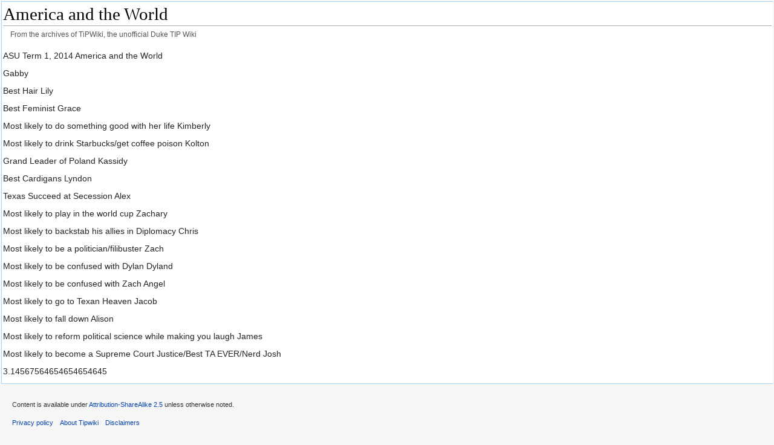

--- FILE ---
content_type: text/html; charset=utf-8
request_url: https://archive.tipwiki.net/A/America_and_the_World.html
body_size: 1140
content:
<!DOCTYPE html PUBLIC "-//W3C//DTD HTML 4.01//EN">

<html dir="ltr" lang="en">
<head>
  <meta name="generator" content="HTML Tidy for Mac OS X (vers 31 October 2006 - Apple Inc. build 481), see www.w3.org">
  <meta content="text/html; charset=utf-8" http-equiv="Content-Type">

  <title>America and the World</title>
  <link href="./../-/zim.css" id="layout-css" rel="stylesheet" type="text/css">
</head>

<body class="WikiaPage action-view ltr mediawiki mw-hide-empty-elt no-js ns-0 ns-subject sitedir-ltr skin-vector" id="zim">
  <div class="WikiaPageBackground mw-body" id="content" role="main">
    <h1 id="firstHeading" class="firstHeading">America and the World</h1>
    <div class="mw-body-content" id="bodyContent">
      <div id="siteSub">
        From the archives of TiPWiki, the unofficial Duke TIP Wiki
      </div>

      <div id="contentSub"></div>

      <div class="mw-jump" id="jump-to-nav">
        Jump to: <a href="#mw-head">navigation</a>, <a href="#p-search">search</a>
      </div>

      <div class="mw-content-ltr" id="mw-content-text" dir="ltr" lang="en">
        <p>ASU Term 1, 2014 America and the World</p>

        <p>Gabby</p>

        <p>Best Hair Lily</p>

        <p>Best Feminist Grace</p>

        <p>Most likely to do something good with her life Kimberly</p>

        <p>Most likely to drink Starbucks/get coffee poison Kolton</p>

        <p>Grand Leader of Poland Kassidy</p>

        <p>Best Cardigans Lyndon</p>

        <p>Texas Succeed at Secession Alex</p>

        <p>Most likely to play in the world cup Zachary</p>

        <p>Most likely to backstab his allies in Diplomacy Chris</p>

        <p>Most likely to be a politician/filibuster Zach</p>

        <p>Most likely to be confused with Dylan Dyland</p>

        <p>Most likely to be confused with Zach Angel</p>

        <p>Most likely to go to Texan Heaven Jacob</p>

        <p>Most likely to fall down Alison</p>

        <p>Most likely to reform political science while making you laugh James</p>

        <p>Most likely to become a Supreme Court Justice/Best TA EVER/Nerd Josh</p>

        <p>3.14567564654654654645</p>
      </div>

      <div class="printfooter">
        Retrieved from "<a href="http://www.tipwiki.net/index.php?title=America_and_the_World&amp;oldid=44088" dir="ltr">http://www.tipwiki.net/index.php?title=America_and_the_World&amp;oldid=44088</a>"
      </div>

      <div class="catlinks catlinks-allhidden" id="catlinks" data-mw="interface"></div>

      <div class="visualClear"></div>
    </div>
  </div>
  <div id="footer" role="contentinfo">
    <ul id="footer-info"> <li id="footer-info-copyright">Content is available under <a class="external" rel="nofollow" href="http://creativecommons.org/licenses/by-sa/2.5/">Attribution-ShareAlike 2.5</a> unless otherwise noted.</li> </ul>
    <ul id="footer-places">
      <li id="footer-places-privacy"><a href="/A/Tipwiki:Privacy_policy.html" title="Tipwiki:Privacy policy">Privacy policy</a></li>
      <li id="footer-places-about"><a href="/A/Tipwiki:About.html" title="Tipwiki:About">About Tipwiki</a></li>
      <li id="footer-places-disclaimer"><a href="/A/Tipwiki:General_disclaimer.html" title="Tipwiki:General disclaimer">Disclaimers</a></li>
    </ul>
    <div style="clear:both"></div>
  </div>
</body>
</html>
